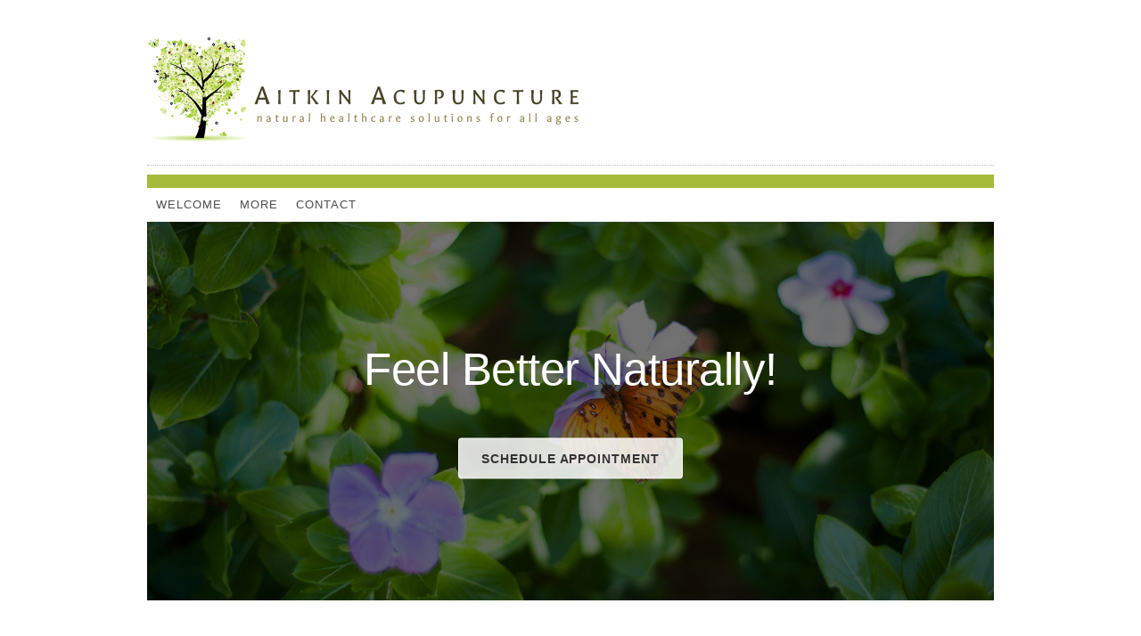

--- FILE ---
content_type: text/html; charset=UTF-8
request_url: https://aitkinacu.com/
body_size: 4940
content:
<!DOCTYPE html><html xmlns="http://www.w3.org/1999/xhtml" xml:lang="en" lang="en" class="theme-00053 not-mobile banner has-text no-js standard pageID-0 responsive show-secondary-content home-page has-drafts rendered"><head><meta http-equiv="Content-Type" content="text/html; charset=utf-8"><meta http-equiv="x-ua-compatible" content="ie=edge"><!-- Code generated by QiSites. This document contains copyrighted materials. --><title>Aitkin Acupuncture</title><meta name="viewport" content="width=device-width, initial-scale=1"><meta name="keywords" content="Alternative, Solutions, back pain, sciatica, migraines, knee, shoulder and hip pain, heavy periods, painful periods, diarrhea, constipation, insomnia" /><meta name="description" content="Specializing in treating low back pain, sciatica, migraines, knee, shoulder and hip pain, menstrual disorders, digestive irregularities, sleep disorders, and other conditions." /><link rel="icon" type="image/x-icon" href="[data-uri]" /><script>document.documentElement.className = document.documentElement.className.replace(/\bno-js\b/g, '') + ' js ';
</script><link rel="stylesheet" type="text/css" href="https://public.myqisites.com/v2-0-35/css/00053/base.php?bodyfont=05&headingfont=&titleonefont=&titletwofont=&build=1671742674" /><link rel="stylesheet" type="text/css" href="https://public.myqisites.com/v2-0-35/css/00053/color-base.css?build=1671742674" /><!--[if IE 7]><script type="text/javascript">var ieVersion = 7;
</script><![endif]--><!--[if IE 8]><script type="text/javascript">var ieVersion = 8;
</script><![endif]--><!--[if IE 9]><script type="text/javascript">var ieVersion = 9;
</script><![endif]--><style>/* local.css *//* Put local style overrides here */
#optInBox{
display:none;
}
.theme-00053 #header {
min-height: 192px;
}
.theme-00053 #brandingMain {
padding-top: 40px;
padding-bottom: 20px
}
.theme-00053 #brandingMain a {
background: transparent url(https://s3.amazonaws.com/storage.qisites.com/uploads/aitkinacu.com/images/logo-3-1479836626.png) no-repeat left top;
background-size: contain;
display: block;
height: 125px;
max-width: 100%;
width: 500px;
}
.theme-00053 #brandingMain span {
display: none;
}
</style><style>@import url("https://s3.amazonaws.com/storage.qisites.com/uploads/aitkinacu.com/docs/custom.css"); </style></head><body id="body-welcome"><div id="aria-skip"><a href="#content-A">Skip to Main Content</a></div><div id="bodyWrapper"><header id="header"><h1 id="brandingMain"><a href="/"><span>Aitkin Acupuncture</span></a> <span id='brandingSub'>natural healthcare solutions for all ages</span></h1></header><nav id="navWrapper"><a id="mobi-menu" class="mobi-menu" href="#"><img src="[data-uri]" alt="=" /> Menu</a><ul id="mainNav"><li id="navlink_0" class=" selected "><a href="/page/welcome/" class="handle" data-name="welcome">Welcome</a> </li><li id="navlink_29" class=""><a href="/page/more/" class="handle" data-name="more">More</a><ul class="subNav"><li id="navlink_9" class=""><a href="/page/new-patients/" class="handle" data-name="new-patients">New Patients</a></li><li id="navlink_20" class=""><a href="/page/acupuncture-services/" class="handle" data-name="acupuncture-services">Acupuncture Services</a></li><li id="navlink_25" class=""><a href="/page/allergy-services/" class="handle" data-name="allergy-services">Allergy Services</a></li><li id="navlink_28" class=""><a href="/page/veterans/" class="handle" data-name="veterans">Veterans</a></li><li id="navlink_2" class=""><a href="/page/about/" class="handle" data-name="about">About</a></li><li id="navlink_24" class=""><a href="/page/reviews/" class="handle" data-name="reviews">Reviews</a></li></ul><!-- end .subNav --></li><li id="navlink_1" class=""><a href="/form/contact/" class="handle" data-name="contact">Contact</a> </li></ul> <!-- end #mainNav --> </nav><script> var banner_array = {"heading":"Feel Better Naturally!","subheading":"","button_text":"Schedule Appointment","button_url":"https:\/\/acusimple.com\/access\/2646\/#\/appointments\/","color":"white","slides":{"enabled":false,"speed":5500,"sources":[{"url":"https:\/\/s3.amazonaws.com\/image.storage\/images\/banners\/banner-nature-butterfly_PD_UN_unsplash_5247177ff41f4_1.jpg"}],"default":{"url":"https:\/\/s3.amazonaws.com\/image.storage\/images\/banners\/banner-nature-leaf_PD_UN_SLErBhmTnePXNTLk33fw_DSCF3308.jpg"}},"class":"has-text","render":{}}</script><section id="banner" aria-label="Hero" style="background-image: url(https://image-storage.imgix.net/images/banners/banner-nature-butterfly_PD_UN_unsplash_5247177ff41f4_1.jpg?auto=compress)" class="has-text"><div class="overlay"></div><div class="qi-cms-banner"><div class="banner-headline"><h2>Feel Better Naturally!</h2><a href="https://acusimple.com/access/2646/#/appointments/">Schedule Appointment</a></div> </div><span id="leaves-left"></span><span id="leaves-right"></span></section><main id="wrapper"><div id="content-A"><div class="qi-cms" id="body-0"> <h2>We are transforming our community members’ lives by solving health problems, naturally.</h2> <h3 style="text-align:center;">We take our time. <br />We listen. <br />We treat the whole-person. <br />We have awesome tools.</h3> <h3> </h3> <h3 style="text-align:justify;">Have questions? We've answered many in these <a href="/page/more/">pages</a>, or reach out and <a href="/form/contact/">Contact Us</a>.</h3> <h3 style="text-align:center;">You may also schedule a free consult <a href="https://acusimple.com/access/2646/#/appointments/">here</a>, or by phone <br />218-670-2626</h3> <p>  <img src="https://s3.amazonaws.com/image.storage/images/people/people-active-m_PD_PXL_3768131.jpg" width="100%" alt="" /> </p> <h3 style="text-align:center;">We aim to help you enjoy life again and get back to the people and activities you love. </h3> </div></div><!-- end #content-A --><div id="content-B"><div class="qi-cms" id="body-1"> <h3 style="text-align:right;"><strong>218-670-2626</strong></h3> <h3 style="text-align:right;">171 Red Oak Dr, Aitkin MN</h3> <h3 style="text-align:right;">Mon, Tues, Weds, Thurs<br />Select Fri/Sat</h3> </div><div class="qi-cms-global" id="global-extra"> <p><img src="https://s3.amazonaws.com/storage.qisites.com/uploads/aitkinacu.com/images/heart_floral_tree2-1478319774.jpg" alt="Aitkin Acupuncture Tree Heart Logo" width="260" /></p> <h4 style="text-align:left;"><strong>Re-order Supplements on:</strong></h4> <p style="text-align:center;"><strong>Fullscript</strong></p> <p><a href="https://us.fullscript.com/welcome/aitkinacu"><img style="display:block;margin-left:auto;margin-right:auto;" src="https://assets.fullscript.com/buttons/8.jpg" alt="Purchase products through our Fullscript virtual dispensary." width="179" height="179" /></a></p> <p style="text-align:center;"> </p> <p style="text-align:justify;"><img src="https://s3.amazonaws.com/storage.qisites.com/uploads/aitkinacu.com/images/1758685293-proudlycaringforveterans-horizbadge-600x200.png" width="100%" alt="" /></p> <p style="text-align:justify;"> </p> <h2 style="text-align:center;"> </h2> </div></div><!-- end #content-B --></main><!-- end #wrapper --><footer id="footer"><div class="qi-cms-global" id="global-footer"> <p><span style="font-size:medium;"><strong>Aitkin Acupuncture</strong></span></p> <p><strong><span style="font-size:medium;">Practice Location: 171 Red Oak Dr, Aitkin, MN 56431</span></strong></p> <p><strong><span style="font-size:medium;">Mailing address:  38400 Dove St, Aitkin MN 56431</span></strong></p> <p><strong><span style="font-size:medium;">Phone  218-670-2626</span></strong></p> <p><strong><span style="font-size:medium;">Fax  218-216-8986</span></strong></p> <p><strong><span style="font-size:medium;">www.aitkinacu.com</span></strong></p> </div> <!-- Acupuncture website template by QiSites. All rights reserved. --> <ul id="socialLinks"><li class="facebook"><a class="offsite" aria-label="Open Facebook in new window" rel="nofollow" href="https://www.facebook.com/profile.php?id=100093589310240"><span>Facebook</span></a></li></ul><div id="qiFooter"><span id="qisitesCmsLogin"></span><span class="qiCopyright">Copyright &copy; 2026. All rights reserved.
</span></div> </footer></div><!-- end #bodyWrapper --><script src="https://ajax.googleapis.com/ajax/libs/jquery/3.5.1/jquery.min.js"></script><script>$(document).ready(function(){
var loginLink = "<span id='loginLinkWrap'><a href='https://editor.myqisites.com/' id='loginLink' rel='nofollow' aria-hidden='true' tabindex='-1'>Log In</a></span>";
jQuery("#qisitesCmsLogin").append(loginLink);
});
</script><script>window.showCookieConsent = false;</script><script src='https://public.myqisites.com/v2-0-35/js/common.min.js?build=1671742674'></script><script>/* Put local javascript/jQuery here */
$(document).ready(function(){
$('#optIn').removeAttr('checked');
$('#optInBox').hide().remove();
});
</script></body></html>

--- FILE ---
content_type: text/css;charset=UTF-8
request_url: https://public.myqisites.com/v2-0-35/css/00053/base.php?bodyfont=05&headingfont=&titleonefont=&titletwofont=&build=1671742674
body_size: 252739
content:
/* Generated by Font Squirrel (http://www.fontsquirrel.com) on February 25, 2014 */
@font-face {
    font-family: 'sorts_mill_goudy';
    src: url('goudystm-webfont.eot');
    font-weight: normal;
    font-style: normal;
    }
@font-face {
    font-family: 'sorts_mill_goudy';
    src: url([data-uri]) format('woff'),
         url('goudystm-webfont.ttf') format('truetype'),
         url('goudystm-webfont.svg#sorts_mill_goudyregular') format('svg');
    font-weight: normal;
    font-style: normal;
}
@font-face {
    font-family: 'sorts_mill_goudy';
    src: url('goudystm-italic-webfont.eot');
    font-weight: normal;
    font-style: italic;
    }
@font-face {
    font-family: 'sorts_mill_goudy';
    src: url([data-uri]) format('woff'),
         url('goudystm-italic-webfont.ttf') format('truetype'),
         url('goudystm-italic-webfont.svg#sorts_mill_goudyitalic') format('svg');
    font-weight: normal;
    font-style: italic;
}
/* Generated by Font Squirrel (http://www.fontsquirrel.com) on February 25, 2014 */
@font-face {
    font-family: 'cartogothic_std';
    src: url('cartogothicstd-book-webfont-webfont.eot');
    font-weight: normal;
    font-style: normal;
    }
@font-face {
    font-family: 'cartogothic_std';
    src: url([data-uri]) format('woff'),
         url('cartogothicstd-book-webfont-webfont.ttf') format('truetype'),
         url('cartogothicstd-book-webfont-webfont.svg#cartogothic_stdbook') format('svg');
    font-weight: normal;
    font-style: normal;
}
@font-face {
    font-family: 'cartogothic_std';
    src: url('cartogothicstd-italic-webfont-webfont.eot');
    font-weight: normal;
    font-style: italic;
    }
@font-face {
    font-family: 'cartogothic_std';
    src: url([data-uri]) format('woff'),
         url('cartogothicstd-italic-webfont-webfont.ttf') format('truetype'),
         url('cartogothicstd-italic-webfont-webfont.svg#cartogothic_stditalic') format('svg');
    font-weight: normal;
    font-style: italic;
}
@font-face {
    font-family: 'cartogothic_std';
    src: url('cartogothicstd-bolditalic-webfont-webfont.eot');
    font-weight: bold;
    font-style: italic;
    }
@font-face {
    font-family: 'cartogothic_std';
    src: url([data-uri]) format('woff'),
         url('cartogothicstd-bolditalic-webfont-webfont.ttf') format('truetype'),
         url('cartogothicstd-bolditalic-webfont-webfont.svg#cartogothic_stdbold_italic') format('svg');
    font-weight: bold;
    font-style: italic;
}
@font-face {
    font-family: 'cartogothic_std';
    src: url('cartogothicstd-bold-webfont-webfont.eot');
    font-weight: bold;
    font-style: normal;
    }
@font-face {
    font-family: 'cartogothic_std';
    src: url([data-uri]) format('woff'),
         url('cartogothicstd-bold-webfont-webfont.ttf') format('truetype'),
         url('cartogothicstd-bold-webfont-webfont.svg#cartogothic_stdbold') format('svg');
    font-weight: bold;
    font-style: normal;
}
/* reset.css */

/* ====================== RESET ====================== */
html, body, div, span, applet, object, iframe, h1, h2, h3, h4, h5, h6, p, blockquote, pre, a, abbr, acronym, address, big, cite, code, del, dfn, em, font, img, ins, kbd, q, s, samp, small, strike, strong, sub, sup, tt, var, b, u, i, center, dl, dt, dd, ol, ul, li, fieldset, form, label, legend, table, caption, tbody, tfoot, thead, tr, th, td { margin: 0; padding: 0; border: 0; outline: 0; font-weight: inherit; font-style: inherit; font-size:100%; font-family: inherit; vertical-align:baseline; }
:focus { outline: 0; }
body{ line-height:1; background:white; color:black; }
header, footer, section, article, nav, aside { display: block; }
ol, ul{ list-style:none; list-style-position:outside; }
table { border-collapse: separate; border-spacing: 0; }
caption, th, td { text-align: left; font-weight: normal; }
blockquote, q { quotes: "" ""; }
blockquote:before, blockquote:after, q:before, q:after { content: ""; }
ins{ text-decoration:none; color:red; }
del{ text-decoration:line-through; }

/* =================================================== */
/* layout.css */

/*#content-B img,
#content-C  img {
  max-width: 100%;
  height: auto;
}*/


.clearfix:after {
  content: "";
  display: table;
  clear: both;
}


/* Accessibility */
#aria-skip a {
  position: absolute;
  left: -10000px;
  top: auto;
  width: 1px;
  height: 1px;
  overflow: hidden;
  background: #fff;
  color: #000;
}
#aria-skip a:focus {
  position: static;
  width: auto;
  height: auto;
  display: inline-block;
}

/* Show outline on TAB key press*/
html:not(.js).rendered a:focus,
html.has-tabbed.rendered a:focus,
html:not(.js).rendered button:focus,
html.has-tabbed.rendered button:focus,
html:not(.js).rendered input:focus,
html.has-tabbed.rendered input:focus,
html:not(.js).rendered textarea:focus,
html.has-tabbed.rendered textarea:focus,
html:not(.js).rendered .disclaimer:focus,
html.has-tabbed.rendered .disclaimer:focus,
html:not(.js).rendered .blogNavMonthjs:focus,
html.has-tabbed.rendered .blogNavMonthjs:focus {
    outline: 3px solid #000 !important;
}

/* Show dropdown navigation on focus */
#mainNav > li:focus-within .subNav {
    left: auto;
    opacity: 1;
}

html.has-tabbed #blogArchiveNav dd {
  display: block !important;
}

/* Hide Blog RSS Text */
a[href="/blog/rss/"] span { display: none; }


#banner {
  margin-top: 13px;
  height: 400px;
  width: 100%;
  float: left;
  position: relative;
  background-size: cover;
  background-position: center center;
  background-repeat: no-repeat;
  /*background-color: #222;
  background-color: rgba(0,0,0,0.5);*/
  text-align: center;
  z-index: 101;
  /*-webkit-transform: translateZ(0);
  backface-visibility: hidden;
  transform: translateZ(0);*/
  -webkit-tap-highlight-color: rgba(0,0,0,0);
}
.gallery #banner {
    background-color: rgba(30,30,30,1);
}
.js.rendered #banner {
  opacity: 0;
  transition: opacity .75s ease;
}
.js.rendered #banner.show {
  opacity: 1;
}
#banner.has-text {
  height: 450px;
}
.overlay {
  width: 100%;
  height: 100%;
  position: absolute;
  top: 0;
  left: 0;
  z-index: 3;
}
.has-text .overlay {
  background: rgba(0, 0, 0, 0.55);
}
.overlay.light {
  background: rgba(255, 255, 255, 0.55);
}
/*.qi-cms-banner {
  position: relative;
  z-index: 2;
}*/

.theme-00090.gallery #banner,
.theme-00091.gallery #banner,
.theme-00092.gallery #banner,
.theme-00093.gallery #banner,
.theme-00094.gallery #banner,
.theme-00095.gallery #banner,
.theme-00096.gallery #banner {
    border-top: 71px solid #1d1d1d;
}
.theme-00090.gallery #banner-slides,
.theme-00091.gallery #banner-slides,
.theme-00092.gallery #banner-slides,
.theme-00093.gallery #banner-slides,
.theme-00094.gallery #banner-slides,
.theme-00095.gallery #banner-slides,
.theme-00096.gallery #banner-slides {
  filter: grayscale(0);
}
.theme-00090.gallery #banner-slides .banner-slide,
.theme-00091.gallery #banner-slides .banner-slide,
.theme-00092.gallery #banner-slides .banner-slide,
.theme-00093.gallery #banner-slides .banner-slide,
.theme-00094.gallery #banner-slides .banner-slide,
.theme-00095.gallery #banner-slides .banner-slide,
.theme-00096.gallery #banner-slides .banner-slide {
  left: calc(50% - 360px);
  background-size: cover, 16px;
  width: 720px;
  max-width: 720px;
}



table {
    width: 100%;
    table-layout: fixed;
}

.user_mobile_only,
.user-mobile-only {
    display:none;
}

.js.rendered img {
  /*opacity: 0;*/
  transition: opacity 1s ease;
}
.js.rendered img.show {
  opacity: 1;
}

.js.rendered img[src*="images/buttons"],
img[src*="images/buttons"] {
  max-width: 250px;
  height: auto;
  transition: opacity .3s ease;
}
.js.rendered a:hover img[src*="images/buttons"],
a:hover img[src*="images/buttons"] {
  opacity: .85;
}

.mobile-switch {
}

.mobile-switch a,
.mobile-switch a:link,
.mobile-switch a:visited{
}
.mobile-switch .mobile{

}
.mobile-switch .desktop{

}
.mobile-switch.mobile .mobile{
}
.mobile-switch.mobile .desktop{

}


#mobi-menu {
  display: none;
}


#footer #qiFooter {
  float: left;
  width: 100%;
  clear: both;
  padding-bottom: 24px;
}





/* Columns */
.user-row {
  width: 100%;
  margin: 0 auto;
  float: left;
}
.user-row:after,
.user-column:after {
  content: "";
  display: table;
  clear: both;
}
.user-row .user-row {
  max-width: none;
  padding: 0;
}
.user-column {
  word-wrap: break-word;
  float: left;
}
.user-cols-2 > .user-column {
  width: 46.0%;
  margin-right: 7%;
}
.user-cols-3 > .user-column {
  width: 28.5%;
  margin-right: 7%;
}
.user-cols-2 > .user-column:last-of-type,
.user-cols-3 > .user-column:last-of-type {
  margin-right: 0;
}




/* Responsive */
/*.responsive body #content-A img,
.responsive body #content-B img {
  max-width: 100%;
  height: auto;
}*/

@media (max-width: 1080px) {
  .responsive body #content-A {
    width: 540px;
  }
  /*.responsive body #content-A img,
  .responsive body #content-B img {
    max-width: 100%;
    height: auto;
  }*/
  .responsive body #banner {
    height: 350px;
  }
  .responsive body #banner.has-text {
    height: 400px;
  }
  .responsive video {
    width: 100%    !important;
    height: auto   !important;
  }
}



@media (max-width: 900px) {
  .responsive body #body-1 {
    display: none;
  }
  .responsive.show-secondary-content body #body-1 {
    display: block;
  }
  .responsive body #content-A,
  .responsive body #content-B,
  .responsive body #content-C {
    width: 100%;
  }
  .responsive body #brandingSub {
    display: none;
  }
  .responsive body #banner {
    height: 300px;
  }
  .responsive body #banner.has-text {
    height: 350px;
  }

  .responsive .user_mobile_only,
  .responsive .user-mobile-only {
    display: inherit;
  }
  .responsive .user_mobile_hide,
  .responsive .user-mobile-hide {
    display: none;
  }

  /*.responsive body #content-A img,
  .responsive body #content-B img {
    max-width: 100%;
    height: auto;
  }*/
}


@media (max-width: 900px) {

.responsive body {
    margin-top: 50px;
}
.responsive body #bodyWrapper {
    overflow: visible; /* fix bug where mobi-nav is cropped during banner aimation */
}
.responsive #mobi-menu {
    cursor: pointer;
    position: fixed;
    top: 0;
    left:0;
    z-index: 999;
    background: rgba(0,0,0,0.85);
    border-bottom: 1px solid rgba(255,255,255,0.2);
    display: block;
    padding: 13px 0 0 0;
    text-indent: 5%;
    height: 37px;
    width: 100%;
    text-align: left;
    color: #fff;
    text-transform: uppercase;
    text-decoration: none;
    letter-spacing: 1px;
    -webkit-tap-highlight-color: rgba(0,0,0,0);
    -webkit-touch-callout: none;
    -webkit-user-select: none;
    -moz-user-select: none;
    -ms-user-select: none;
    -o-user-select: none;
    user-select: none;
  }
  .responsive #mobi-menu img {
    width: 27px;
    height: 16px;
    vertical-align: middle;
    margin-right: 4px;
    margin-top: -3px;
  }
  .responsive #mobi-menu:focus,
  .responsive #mobi-menu:active {
  }


  .responsive body #mainNav{
      display: none;
      position: fixed;
      top: 0;
      left:0;
      width: 100%;
      max-height: 100%;
      height: auto;
      overflow-y: auto;
      margin: 0 auto;
      padding: 0;
      border: none;
      z-index: 988;
  }
  .responsive body #mainNav.show-nav {
    display: block;
  }
  .responsive #mainNav li{
    display: none;
      background: #191919;
      border: none;
      padding: 0;
      height: auto;
      float: none;
      width: 100%;
      position: relative;
      z-index: 1;
      list-style:none;
  }
  .responsive #mainNav li.show-nav {
    display: block;
  }

  .responsive body #mainNav li a,
  .responsive body #mainNav li a:link,
  .responsive body #mainNav li a:visited{
      background: #191919;
      border: none;
      text-align: left;
      height: auto;
      float: none;
      width: 90%;
      padding: 0 5% 16px 5%;
      color: #fff;
      display: block;
      font-size: 16px;
      text-transform: none;
      text-decoration:none;
      white-space: nowrap;
      overflow: hidden;
      line-height: 26px;
      text-overflow: ellipsis;
    /*  -webkit-tap-highlight-color: rgba(0,0,0,0);
      -webkit-touch-callout: none;
      -webkit-user-select: none;
      -moz-user-select: none;
      -ms-user-select: none;
      -o-user-select: none;
      user-select: none;*/
  }
  .responsive #mainNav > li:first-of-type {
    padding-top: 16px;
    margin-top: 50px; /* margin is here instead of on mainNav to preserve bkg color */
  }
  .responsive #mainNav li.selected > a,
  .responsive #mainNav li.selected > a:link,
  .responsive #mainNav li.selected > a:visited {
    background: none;
  }
  .responsive #mainNav li:first-of-type a {
    padding-top: 16px;
  }

  .responsive #mainNav li .subNav{
    border: none;
    position: static;
    opacity: 1;
    width: 100%;
    border-bottom: 16px solid #191919;
    margin: 0;
    background: #141414;
  }
  .responsive #mainNav li .subNav:last-of-type {
    margin-top: 0px;
  }
  .responsive #mainNav li .subNav li{
      border: none;
      list-style:none;
      padding: 0;
      height: auto;
      background: #141414;
  }
  .responsive body #mainNav li .subNav a,
  .responsive body #mainNav li .subNav a:link,
  .responsive body #mainNav li .subNav a:visited{
    text-transform: none;
    border: none;
    display: block;
    font-size: 16px;
    padding: 16px 5% 0 5%;
    text-indent: 20px;
    color: #fff;
    display: block;
    white-space: nowrap;
    overflow: hidden;
    text-overflow: ellipsis;
    background: #141414;
    line-height: 26px;
  }

  .responsive.has-tabbed body #mainNav li a:focus,
  .responsive.has-tabbed body #mainNav li .subNav a:focus {
    box-shadow: inset 0 0 0 3px #fff
  }

  .responsive #mainNav li .subNav li:first-of-type a {
  }
  .responsive #mainNav li .subNav li:last-of-type a {
    padding-bottom: 16px;
  }
  .responsive #mainNav li a:focus,
  .responsive #mainNav li a:hover,
  .responsive #mainNav li a:active{
    color: #fff;
    background: #000;
  }
  .responsive #mainNav li .subNav a:focus,
  .responsive #mainNav li .subNav a:hover,
  .responsive #mainNav li .subNav a:active {
    color: #fff;
    background: #000;
  }


  /* Always display nav for accessibility */
  .has-tabbed.responsive body {
    margin-top: 0;
  }
  .has-tabbed.responsive #header {
    padding-top: 0;
  }
  .has-tabbed.responsive.banner #header {
     position: relative;
  }
  .has-tabbed.responsive.home-page #banner,
  .has-tabbed.responsive.home-page .qi-cms-banner {
    height: 350px !important;
  }
  .has-tabbed.responsive #mobi-menu {
    display: none;
  }
  .has-tabbed.responsive #navWrapper {
    float: none;
    width: 100%;
    height: auto;
  }
  .has-tabbed.responsive #mainNav {
    display: block;
    position: relative;
  }
  .has-tabbed.responsive #mainNav li {
    display: block;
  }
  .has-tabbed.responsive #mainNav > li:first-of-type {
    padding-top: 16px;
    margin-top: 0;
  }



}


@media (max-width: 767px) {

  .responsive body #banner {
    height: 260px;
  }

}

/* typography.css */

/* ====================== TYPOGRAPHY ====================== */

body {
	font: normal 16px/26px Sans-Serif;
  -webkit-font-smoothing: antialiased;
}

#bodyWrapper,
#footer {
	-webkit-font-smoothing: antialiased;
	-moz-osx-font-smoothing: grayscale;
}

h1 {
	line-height: 30px;
	font-weight: bold;
	margin-top: 0;
}
h2, h3, h4, h5, h6, h1.blogPostTitle {
	line-height: 26px;
	font-weight: bold;
  word-wrap: break-word;
}

h2, h3, h4, h1.blogPostTitle {
	margin: 39px 0 -13px 0;
}
h2, h1.blogPostTitle {
	font-size: 28px;
	line-height: 32px;
}
h3 {
	font-size: 21px;
}
h4 {
	font-size: 16px;
}
h5, h6 {
	margin: 39px 0 -22px 0;
	font-size: 13px;
	line-height: 22px;
	text-transform: uppercase;
	letter-spacing: 1px;
}
h6 {
	font-weight: normal;
	font-style: italic;
}

strong, b{ font-weight: bold; }
em, i{ font-style: italic; }

p, ul, ol, dl, table{
  font-size: 16px;
	margin: 26px 0;
	line-height: 26px;
  word-wrap: break-word;
}
ul, ol, li{
	line-height: 26px;
  font-size: 16px;
  word-wrap: break-word;
}
ul{ list-style: disc; }
ol{ list-style: decimal; }
#bodyWrapper li{
	margin: 0 0 0 1.25em;
	list-style-position: outside;
}
#bodyWrapper ol li{
	margin: 0 0 0 1.35em;
}
a,
a:link,
a:visited,
a:focus,
a:hover,
a:active{
	line-height: 26px;
	text-decoration: underline;
}
#bodyWrapper a,
#footer a,
#qiFooter a{
  transition: color 0.2s, background-color 0.2s, border-color 0.2s ease;
}

#qiFooter #loginLinkWrap a,
#qiFooter #loginLinkWrap a:link,
#qiFooter #loginLinkWrap a:visited,
#qiFooter #logoutLinkWrap a,
#qiFooter #logoutLinkWrap a:link,
#qiFooter #logoutLinkWrap a:visited {
    display: block;
    width: 6em;
    margin: 10px auto 5px auto;
    background: #757575;
    color: #000;
    text-shadow: none;
    text-decoration: none;
    padding: 0px 10px;
    border-radius: 30px;
    text-transform: uppercase;
    letter-spacing: 1px;
    font-family: arial, sans-serif;
    font-size: 11px;
    line-height: 22px;
    border: 1px solid #aaa;
    border: 1px solid rgba(0,0,0,0.2);
}
#qiFooter #loginLinkWrap a:focus,
#qiFooter #loginLinkWrap a:hover,
#qiFooter #loginLinkWrap a:active,
#qiFooter #logoutLinkWrap a:focus,
#qiFooter #logoutLinkWrap a:hover,
#qiFooter #logoutLinkWrap a:active {
    color: #fff;
    text-shadow: 1px 1px 0px rgba(0,0,0,0.3);
    border: 1px solid rgba(255,255,255,0.2);
}



#bodyWrapper{
	font-size: 16px;
}

#brandingMain a {
  text-align: left;
}

#content-B,
.content-B,
#content-C,
#content-B p,
.content-B p,
#content-C p,
#content-B ul,
.content-B ul,
.content-C ul,
#content-B ol,
.content-B ol,
#content-C ol,
#content-B li,
.content-B li,
.content-C li {
  font-size: 14px;
  line-height: 22px;
}
#content-B h2,
.content-B h2,
#content-C h2,
.content-C h2 {
  font-size: 20px;
}

.qi-cms li ul,
.blogPost li ul,
.qi-cms li ol,
.blogPost li ol{
	margin-top: 0;
	margin-left: 24px;
	list-style: circle;
}
.qi-cms li ol,
.blogPost li ol{
	list-style: lower-alpha;
}
.qi-cms li li ol,
.blogPost li li ol{
	list-style: lower-roman;
}
.qi-cms li li li ol,
.blogPost li li li ol{
	list-style: circle;
}


hr {
  border: 0;
  height: 0;
  border-top: 1px solid rgba(0, 0, 0, 0.2);
  border-bottom: 1px solid rgba(255, 255, 255, 0.65);
}

#qiFooter {
  line-height: 14px;
}
#qiFooter .qiCopyright {
    font-size: 12px;
    letter-spacing: 0;
    text-transform: none;
    display: block;
    margin-top: 24px;
}
#qiFooter .qiCopyright a,
#qiFooter .qiCopyright a:link,
#qiFooter .qiCopyright a:visited {
    text-decoration: none;
    text-transform: none;
    font-size: 10px;
    letter-spacing: 0px;
}
#qiFooter .qiCopyright a:hover {
  text-decoration: underline;
}


/* -----------------  CLASSES  -------------------- */
.hide{ display:none; }
.accessLink{ position:absolute; left:-9999px; }


/* -------- mainNav -------- */
#mainNav a {
	transition: color 0.3s, background-color 0.2s, border-color 0.2s ease;
}
#mainNav li .subNav {
	opacity: 0;
	transition: opacity 0.5s ease;
}
#mainNav li,
#mainNav li .subNav li{
	list-style:none;
}
#mainNav li .subNav li a {
	white-space: nowrap;
	overflow: hidden;
	text-overflow: ellipsis;
  word-wrap: normal;
}
#mainNav li .subNav li a {
	transition: color 0.3s, background-color 0.3s ease;
}
#mainNav li:hover .subNav,
#mainNav li.hover .subNav{
	opacity: 1;
}


/* -------- Contact Form -------- */

#contactForm label{
	font-size: 16px;
	font-weight: bold;
	line-height: 26px;
	margin: 16px 0 1px 0;
}
#contactForm input,
#contactForm textarea{
	font-size: 16px;
}
#contactForm #submit{
	font-weight: bold;
}
* html #contactForm #optInBox{
	margin-top: 8px;
}
* html #contactForm #optIn{
	border: none;
	padding: 0;
	background: none;
}


/* -------- Banner -------- */
#banner .qi-cms-banner {
  height: 100%;
  /* no blurry fonts */
  /*-webkit-transform-style: preserve-3d;
  -moz-transform-style: preserve-3d;
  transform-style: preserve-3d;*/
  transition: height .5s ease;
}
#banner .banner-headline {
  /* center headline vertically */
  position: relative;
  top: 50%;
  transform: translateY(-50%);
  -webkit-transform: translateY(-50%);
  -ms-transform: translateY(-50%);
  z-index: 101;
}

.js.rendered #banner .banner-headline {
  padding-top: 45px;
  opacity: 0;
  transition: padding-top .75s ease .75s, opacity .75s ease .75s;
}
.js.rendered #banner.show .banner-headline {
  padding-top: 0;
  opacity: 1;
}

#banner h2,
#banner h3 {
  color: #fff;
  margin: 0 auto;
  font-size: 51px;
  font-weight: normal;
  max-width: 940px;
  width: 95%;
  border: none;
  /*text-shadow: 0px 0px 20px #000;*/
}
#banner h2 {
  margin-bottom: 18px;
  line-height: 1.08em;
  letter-spacing: -0.01em;
}
#banner h3 {
  font-size: 21px;
  line-height: 1.2em;
}

#banner a, #banner a:link, #banner a:visited {
    display: inline-block;
    margin-top: 26px;
    color: #333;
    text-decoration: none;
    border: 1px solid rgba(255,255,255,0.7);
    background: rgba(255,255,255,0.85);
    padding: 9px 25px;
    border-radius: 4px;
    text-transform: uppercase;
    letter-spacing: 0.07em;
    font-weight: bolder;
    font-size: 14px;
    transition: background .3s ease, border .3s ease, color .3s ease;
}
#banner a:hover, #banner a:focus, #banner a:active {
    background: rgba(0,0,0,0.75);
    color: #fff;
    border-color: #000;
}

/* ======================================================== */



/*
Text Sizes
10, 11, 12, 13, 14, 16, 18, 21, 24, 28, 36, 48, 60, 72
*/

.text.size-10 {
  font-size: 10px;
  line-height: 26px;
}
.text.size-11 {
  font-size: 11px;
  line-height: 26px;
}
.text.size-12 {
  font-size: 12px;
  line-height: 26px;
}
.text.size-13 {
  font-size: 13px;
  line-height: 26px;
}
.text.size-14 {
  font-size: 14px;
  line-height: 26px;
}
.text.size-16 {
  font-size: 16px;
  line-height: 26px;
}
.text.size-18 {
  font-size: 18px;
  line-height: 26px;
}
.text.size-21 {
  font-size: 21px;
  line-height: 26px;
}
.text.size-24 {
  font-size: 24px;
  line-height: 26px;
}
.text.size-28 {
  font-size: 28px;
  line-height: 30px;
}
.text.size-36 {
  font-size: 36px;
  line-height: 38px;
}
.text.size-48 {
  font-size: 48px;
  line-height: 50px;
  letter-spacing: -0.015em;
}
.text.size-60 {
  font-size: 60px;
  line-height: 62px;
  letter-spacing: -0.02em;
}
.text.size-72 {
  font-size: 72px;
  line-height: 74px;
  letter-spacing: -0.03em;
}



/* Responsive */
@media (max-width: 1080px) {
  .responsive p,
  .responsive ul,
  .responsive ol,
  .responsive dl,
  .responsive li,
  .responsive table {
    font-size: 14px;
  }
  .responsive #banner h2,
  .responsive #banner h3 {
    max-width: 840px;
  }
  .responsive #banner h2 {
    font-size: 45px;
  }
  .responsive #banner h3 {
    font-size: 18px;
  }
  .responsive #banner a,
  .responsive #banner a:link,
  .responsive #banner a:visited {
    padding: 7px 22px;
    font-size: 13px;
  }

}

@media (max-width: 900px) {
  .responsive p,
  .responsive ul,
  .responsive ol,
  .responsive dl,
  .responsive li,
  .responsive table{
    font-size: 16px;
  }
  .responsive #content-B,
  .responsive .content-B,
  .responsive #content-B p,
  .responsive .content-B p,
  .responsive #content-B ul,
  .responsive .content-B ul,
  .responsive #content-B ol,
  .responsive .content-B ol,
  .responsive #content-B li,
  .responsive .content-B li {
    font-size: 16px;
    line-height: 26px;
  }
  .responsive #content-B #global-extra {
    text-align: center;
  }

  .responsive #banner h2 {
    max-width: 90%;
    font-size: 36px;
  }
  .responsive #banner h3 {
    display: none;
  }
  .responsive #banner a,
  .responsive #banner a:link,
  .responsive #banner a:visited {
    margin-top: 13px;
  }

}

@media (min-width: 901px) {
  #wrapper a[href^="sms:"],
  #wrapper a[href^="tel:"] {
    color: unset !important;
    text-decoration: none !important;
    cursor: text !important;
  }
}





/* blog.css */

/* ====================== BLOG ====================== */

#blog .blogArchiveHeading {
	margin:24px 0 0px 0;
	border-bottom-width:2px;
	border-bottom-style:solid;
	font-size:15px;
	width:100%;
	text-align:left;
	font-weight:bold;
	clear: both;
}
*:first-child+html #blog .blogArchiveHeading span,
* html #blog .blogArchiveHeading span {
	float:left;
}

#blog .blogArchiveHeading a {
	float: right;
	width: 20px;
	height: 20px;
	background: url(https://s3.amazonaws.com/image.storage/static/images/common/rss-black.png) no-repeat center;
}



#blog #blogArchiveNav,
#blog #blogArchiveNav dt,
#blog #blogArchiveNav dd,
#blog #blogArchiveNav ul,
#blog #blogArchiveNav li{
	float:left;
	list-style:none;
	padding:0;
	margin:0;
	width:100%;
	clear:both;
	text-align:left;
}
#blog #blogArchiveNav dt,
#blog #blogArchiveNav dd{
	text-indent:1px;
}
#blog #blogArchiveNav{
	margin-bottom:200px;
}
#blog #blogArchiveNav dt{
	font-size:14px;
	line-height:15px;
	padding: 12px 0;
	border-bottom-width:1px;
	border-bottom-style:solid;
}

#blog #blogArchiveNav dt.blogNavMonthjs{ /* class added by jquery */
	cursor:pointer;
  transition: color 0.2s, background-color 0.2s, border-color 0.2s ease;
}

#blog #blogArchiveNav a,
#blog #blogArchiveNav a:link,
#blog #blogArchiveNav a:visited{
	float:left;
	text-decoration:none;
	font-size:13px;
	line-height:15px;
	padding: 12px 0;
	width:100%;
	white-space: nowrap;
	overflow: hidden;
	text-overflow: ellipsis;
}
#blog #blogArchiveNav .selectedPost,
#blog #blogRecentPosts .selectedPost {
	font-style:italic;
}

#blog #blogArchiveNav .selectedPost,
#blog #blogRecentPosts .selectedPost{
	color:#aaa;
}
#blog #blogArchiveNav li.blogArchivePost,
#blog #blogRecentPosts li {
	border-bottom-style:dotted;
	border-bottom-width:1px;
}


#blog #blogRecentPosts {
	margin: 0 0 39px 0;
	padding:0;
	list-style: none;
	float:left;
	width: 100%;
	clear: both;
}
#blog #blogRecentPosts li {
	list-style-position: outside;
	margin: 0;
	padding:0;
  line-height: 16px;
  float:left;
	width: 100%;
  float: left;
}
#blog #blogRecentPosts li a,
#blog #blogRecentPosts li a:link,
#blog #blogRecentPosts li a:visited {
	text-decoration: none;
	line-height: 16px;
	padding: 10px 0 9px 0;
	display: block;
	white-space: nowrap;
	overflow: hidden;
	text-overflow: ellipsis;
}


#blog #blogNextPrev{
	text-align:center;
	padding-bottom:48px;
}

#blog div.blogPost{
	margin-bottom:0px;
}

#blog .blogShareLinks {
	border-top-style:solid;
	border-top-width:1px;
	height:120px;
	clear:both;
}
#blog .blogShareLinks span {
	float:left;
	margin-top:5px;
	margin-right:5px;
}
#blog .blogShareLinks img {
	width: 30px;
}
/*#blog .twitterShare,
#blog .fbShare,
#blog .googlePlusShare,
#blog .pinterestShare{

}
#blog .fbShare,
#blog .googlePlusShare,
#blog .pinterestShare{
	padding-top:0px;
	margin-top:5px;
	margin-left:5px;
}*/

#blog h2.blogPostTitle,
#blog h1.blogPostTitle {
	margin-bottom: 4px;
}
#blog h2.blogPostTitle a,
#blog h2.blogPostTitle a:link{
	text-decoration:none;
}
#blog span.postByline{
	display:block;
	border-top-style:solid;
	border-top-width:1px;
	font-style:italic;
	font-size: 15px;
	margin-bottom: -12px;
}
*+html #blog span.postByline{
	height:1%;
}

#blog .code{
	font-family: monospace;
	color: rgb(194, 255, 0);
	background: rgb(54, 58, 73);
	border: 1px solid #000;
	padding: 12px 16px;
}

#blog span.code{
	padding: 1px 5px 3px 5px;
	border: 0;
}

#blog .code em{
    color: #888;
}
#blog p.code {
  font-size: 12px;
  white-space: nowrap;
  overflow: scroll;
}

/* ----- Blog Default Colors ----- */
#blog span.postByline,
#blog .blogShareLinks{
	border-top-color:#aaa;
}
#blog .blogArchiveHeading {
	border-bottom-color:#000;
}
#blog #blogArchiveNav dt{
	border-bottom-color:#ddd;
}
#blog #blogArchiveNav li.blogArchivePost,
#blog #blogRecentPosts li{
	border-bottom-color:#ccc;
}



#blog #blogArchiveNav dt.blogNavMonthjs:hover{
	color:#888;
}
#blog #blogArchiveNav .selectedPost,
#blog #blogRecentPosts .selectedPost{
	color:#aaa;
}
/*#blog #blogArchiveNav span.blogPostCount{
	color:#999;
}*/




#blog #disqus_thread{
	border-top:1px solid #aaa;
	border-bottom:1px solid #aaa;
	margin-top: -80px;
}
#blog #disqus_thread h3{
	font-size:15px;
}
#blog .dsq-textarea-background{
	background:#fff;
	-webkit-border-radius:0;
	-moz-border-radius:0;
	border-radius:0;
	-webkit-box-shadow:none;
	-moz-box-shadow:none;
	box-shadow:none;
}
#blog .blogShareLinks .disqusComments{
	float:right;
}
/* ======================================================== */


/* Blog Summary Cards */
.b-header {
    text-align: left;
    border: none;
}
#blog-summary {
    margin-bottom: 48px;
}
#blog-summary .b-summary {
    position: relative;
    display: block;
    margin: 12px 0;
    padding: 0 0 12px 0;
    border-radius: 5px;
    border: 1px solid #00000021;
    cursor: pointer;
    box-shadow: 0 0 5px #00000026;
    overflow: hidden;
}
#blog-summary .b-title {
    text-align: left;
    display: block;
    font-size: 14px;
    line-height: 1.4em;
    border: none;
    margin: 0;
    font-weight: bold;
    padding: 4px 10px 12px 12px;
}

#blog-summary .b-text {
    text-align: left;
    margin: 0;
    display: -webkit-box;
    -webkit-line-clamp: 2;
    -webkit-box-orient: vertical;
    overflow: hidden;
    color: #333;
    text-decoration: none;
    padding: 0px 10px 0 12px;
}

#blog-summary .b-img {
    display: block;
    width: 100%;
    height: 100px;
    background-position: center;
    background-size: cover;
    margin-bottom: 6px;
}
#blog-summary .b-img.undefined {
    display: none;
}


/* contact-form.css */

/* ================ CONTACT FORM ================ */

#contactForm{
  margin-top: 52px;
  width: 512px;
  max-width: 100%;
}
#contactForm label{
	display: block;
	width: 400px;
  max-width: 96%;
}
#contactForm input,
#contactForm textarea {
	border-style: solid;
	border-width: 1px;
	padding: 6px;
	width: 500px;
  max-width: 96%;
}
#contactForm #optInBox input{
	float:left;
	margin:5px 8px 0 0;
	width:auto;
}
#contactForm #optInBox label{
	width:auto;
}
#contactForm button{
	margin:0;
	padding:0;
	text-align:left;
}
#contactForm #submit img {
	display: none;
}
#contactForm #submit{
	font-family: inherit;
	cursor:pointer;
	margin:24px 0 52px 0;
	padding:0;
	width:514px;
  max-width: 100%;
  background: #ffffff;
  background-image: linear-gradient(to bottom, #ffffff, #e8e8e8);
  border-radius: 6px;
  text-shadow: 1px 1px 1px #ffffff;
  box-shadow: 0px 0px 3px rgba(127,127,127,0.8);
  color: #222;
  font-size: 16px;
  text-align: center;
  padding: 10px 40px 10px 40px;
  border: 1px solid #999;
  text-decoration: none;
}

#contactForm #submit:hover{
	cursor:pointer;
  background: #dddddd;
  background-image: linear-gradient(to bottom, #eeeeee, #bbbbbb);
  border: 1px solid #888;
  text-decoration: none;
}

#contactForm #submit.in-progress,
#contactForm #submit.in-progress:hover {
  background: #fff url(https://s3.amazonaws.com/image.storage/static/images/common/ajax-loader-black-on-white.gif) no-repeat center;
  color: rgba(255, 255, 255, 0);
}


#contactForm .disclaimer {
  font-size: 12px;
  line-height: 18px;
}

label[for="captcha"] .captcha-question::after {
  content: attr(data-question);
}



/* social-media.css */

/* ====================== SOCIAL MEDIA ====================== */

#socialLinks {
  max-width: 640px;
  margin: 24px auto 24px auto;
  padding-bottom: 12px;
  text-align: center;
  z-index: 100;
}
#socialLinks li {
  margin: 0 4px;
  list-style: none;
  display: inline-block;
}
#socialLinks a {
  display: inline-block;
  font-size: 12px;
  color: #777;
  width: 36px;
  height: 36px;
  background: url(https://s3.amazonaws.com/image.storage/static/images/common/social/combined-70px-dark.png) no-repeat 0 0;
  background-size: 280px;
  transition: opacity ease .2s;
}
#socialLinks li:hover a {
  opacity: .8;
}

#socialLinks .facebook a{
  background-position: 0 0;
}
#socialLinks .twitter a{
  background-position: -35px 0;
}
#socialLinks .gplus a{
  background-position: -70px 0;
}
#socialLinks .pinterest a{
  background-position: -105px 0;
}
#socialLinks .instagram a{
  background-position: -140px 0;
}
#socialLinks .linkedin a{
  background-position: -175px 0;
}
#socialLinks .youtube a{
  background-position: -210px 0;
}
#socialLinks .yelp a{
  background-position: -245px 0;
}

#socialLinks li span {
  display: none;
}


#banner-slides {
  width: 100%;
  height: 100%;
  position: absolute;
  top: 0;
  left: 0;
  margin: 0;
  padding: 0;
}
#banner-slides .banner-slide {
  width: 100%;
  height: 100%;
  background-size: cover, 16px;
  background-position: center, center;
  background-repeat: no-repeat, no-repeat;
  position: absolute;
  top: 0;
  left: 0;
  opacity: 1;
  margin: 0;
  padding: 0;
  list-style: none;
}

#banner-index {
  width: auto;
  margin: 0 auto;
  position: absolute;
  bottom: 5px;
  left: 0;
  right: 0;
  z-index: 4;
  overflow: hidden;
}

#banner-index li {
  display: inline-block;
  width: 10px;
  height: 10px;
  margin: 0 2px;
  background: rgba(255, 255, 255, 0.2);
  border-radius: 100px;
  box-shadow: 0 0 1px rgba(0, 0, 0, 0.65);
  cursor: pointer;
}
#banner-index li.current {
  box-shadow: 0 0 1px rgba(255, 255, 255, 0.75);
  background: rgba(0, 0, 0, 0.15);
}

.gallery #banner-index {
  display: none;
}

#banner .qi-cms-banner {
  background-color: rgba(30,30,30,1);
}

@media screen and (max-width: 767px) {
  #banner-index {
    display: none;
}
}


/* Dissolve Animation */
#banner-slides .banner-slide {
  opacity: 0;
  z-index: 1;
}
#banner-slides .banner-slide.active {
  opacity: 1;
  z-index: 2;
  transition: opacity 2.5s ease;
}
#banner-slides .banner-slide.prev {
  opacity: 0;
  z-index: 1;
  transition: opacity 0s ease 2.5s;
}
#banner-slides .banner-slide.active.navigate {
  transition: opacity 1.0s ease;
}
#banner-slides .banner-slide.prev.navigate {
  transition: opacity 0s ease 1.0s;
}


/* Left Push Animation */
/*#banner-slides.push .banner-slide {
  left: -100%;
  opacity: 1;
}
#banner-slides.push .banner-slide.active{
  opacity: 1;
  left: 0%;
  transition: left 1.25s ease;
}
#banner-slides.push .banner-slide.prev {
  opacity: 1;
  left: 100%;
  transition: left 1.25s ease;
}
#banner-slides.push.reverse .banner-slide {
  left: 100%;
}
#banner-slides.push.reverse .banner-slide.active{
  left: 0%;
}
#banner-slides.push.reverse .banner-slide.prev {
  left: -100%;
}*/


/* Gallery */
.gallery #banner-slides {
  /*background-color: rgba(30,30,30,1);*/
}
.gallery #banner-slides .banner-slide {
  max-height: 85%;
  top: 2.5%;
  max-width: 90%;
  left: 5%;
  background-size: contain, 16px;
}
.gallery #banner-slides .banner-slide.active {
  transition: opacity .5s linear;
}
.gallery #banner-slides .banner-slide.prev {
  transition: opacity .5s ease-out;
}
#banner-slides .caption {
  display: none;
}
.gallery #banner-slides .caption {
  display: block;
  width: 100%;
  position: absolute;
  bottom: 0;
  left: 0;
  background: rgba(30, 30, 30, 0.8);
  color: #fff;
  font-size: 16px;
  line-height: 24px;
  padding: 16px 0;
}
.gallery #banner-slides .caption div {
  max-width: 540px;
  margin: 0 auto;
}
.gallery .banner-headline,
.gallery .overlay {
  display: none;
}

/*#banner-thumbs.one :not(.one),
#banner-thumbs.two :not(.two),
#banner-thumbs.three :not(.three),
#banner-thumbs.four :not(.four),
#banner-thumbs.five :not(.five) {
  display: none;
}*/


#banner-thumbs {
  width: 540px; /* 9*54 */
  height: 12.5%;
  clear: both;
  margin: 0 auto;
  position: absolute;
  bottom: 0;
  left: 0;
  right: 0;
  z-index: 4;
  overflow: hidden;
  padding: 0 40px;
  background: rgba(30,30,30,1);
}
#banner-thumbs .wrap {
  float: left;
  width: 540px;
  height: 100%;
}
#banner-thumbs .banner-slide {
  width: 50px;
  height: 40px;
  margin: 0 2px;
  display: inline-block;
  list-style: none;
  padding: 0;
  background-size: cover, 16px;
  background-position: center, center;
  background-repeat: no-repeat, no-repeat;
  cursor: pointer;
  position: relative;
  top: 50%;
  transform: translateY(-50%);
  box-shadow: inset 0 0 24px rgba(0, 0, 0, 0.6);
}
#banner-thumbs .banner-slide:hover {
  box-shadow: inset 0 0 24px rgba(0, 0, 0, 0.2);
}
#banner-thumbs .banner-slide.current {
  box-shadow: inset 0 0 0px 2px rgba(255,255,255,0.85);
}
#banner-thumbs .caption {
  display: none;
}

#banner-thumbs .thumbs-arrow-icon {
  width: 40px;
  height: 40px;
  background: rgba(30,30,30,1);
  position: absolute;
  top: 50%;
  transform: translateY(-50%);
  z-index: 1;
  cursor: pointer;
  font-size: 36px;
  line-height: 40px;
  text-align: center;
  color: rgba(255, 255, 255, .65);
  transition: color .3s ease;
}
#banner-thumbs .thumbs-arrow-icon:hover {
  color: rgba(255, 255, 255, 1);
}
#banner-thumbs .left {
  left: 0;
}
#banner-thumbs .right {
  right: 0;
}
#banner-thumbs .left:before {
  content: "\276C";
}
#banner-thumbs .right:before {
  content: "\276D";
}

#banner-thumbs.at-start .left,
#banner-thumbs.at-end .right {
  color: rgba(255, 255, 255, 0);
  cursor: default;
}

@media screen and (max-width: 900px) {
  .responsive #banner-thumbs {
    display: none;
  }
  .gallery #banner-slides .banner-slide {
    max-height: 90%;
    max-width: 90%;
    top: 5%;
    left: 5%;
  }
}



.slide-arrow-icon {
  /*display: none;*/
  opacity: 0;
  position: absolute;
  font-size: 36px;
  font-weight: bold;
  font-family: arial, sans-serif;
  line-height: 36px;
  color: rgba(255, 255, 255, .65);
  height: 36px;
  width: 36px;
  padding: 4px;
  border-radius: 36px;
  background-color: rgba(0, 0, 0, 0.4);
  cursor: pointer;
  -webkit-user-select: none;
  top: 56%;
  transform: translateY(-50%);
  -webkit-transform: translateY(-50%);
  -ms-transform: translateY(-50%);
  z-index: 3;
  transition: opacity 300ms ease, color 300ms ease;
}
.slide-arrow-icon:hover {
  color: #fff;
}
.left .slide-arrow-icon {
    left: 3%;
    letter-spacing: 2px;
}
.right .slide-arrow-icon {
    right: 3%;
    letter-spacing: -2px;
}
.left .slide-arrow-icon:before {
  content: "\276C";
}
.right .slide-arrow-icon:before {
  content: "\276D";
}

.show-controls.gallery .tap-target:hover .slide-arrow-icon {
  opacity: 1;
}

.show-controls.gallery .tap-target {
  width: 50%;
  height: 90%;
  position: absolute;
  top: 0;
  cursor: pointer;
  z-index: 4;
}
.show-controls.gallery .tap-target.left {
  left: 0;
}
.show-controls.gallery .tap-target.right {
  right: 0;
}

@media screen and (max-width: 900px) {
  .show-controls.gallery .tap-target:hover .slide-arrow-icon {
    display: none;
  }

}








/* Cookie Consent */
.cc_banner-wrapper {
    z-index: 1001;
    position: relative
}
.cc_container .cc_btn {
    cursor: pointer;
    text-align: center;
    font-size: 0.6em;
    transition: font-size 200ms;
    line-height: 1em
}
.cc_container .cc_message {
    font-size: 0.6em;
    transition: font-size 200ms;
    margin: 0;
    padding: 0;
    line-height: 1.5em
}
/*.cc_container .cc_logo {
    display: none;
    text-indent: -1000px;
    overflow: hidden;
    width: 100px;
    height: 22px;
    background-size: cover;
    background-image: url(//cdnjs.cloudflare.com/ajax/libs/cookieconsent2/1.0.10/logo.png);
    opacity: 0.9;
    transition: opacity 200ms
}
.cc_container .cc_logo:hover,
.cc_container .cc_logo:active {
    opacity: 1
}*/
@media screen and (min-width: 500px) {
    .cc_container .cc_btn {
        font-size: 0.8em
    }
    .cc_container .cc_message {
        font-size: 0.8em
    }
}
@media screen and (min-width: 768px) {
    .cc_container .cc_btn {
        font-size: 1em
    }
    .cc_container .cc_message {
        font-size: 1em;
        line-height: 1em
    }
}
@media screen and (min-width: 992px) {
    .cc_container .cc_message {
        font-size: 1em
    }
}
@media print {
    .cc_banner-wrapper,
    .cc_container {
        display: none
    }
}
.cc_container {
    position: fixed;
    left: 0;
    right: 0;
    bottom: 0;
    overflow: hidden;
    padding: 10px
}
.cc_container .cc_btn {
    padding: 8px 10px;
    background-color: #fff;
    cursor: pointer;
    transition: font-size 200ms;
    text-align: center;
    font-size: 0.6em;
    display: block;
    width: 33%;
    margin-left: 10px;
    float: right;
    max-width: 120px
}
.cc_container .cc_message {
    transition: font-size 200ms;
    font-size: 0.6em;
    display: block
}
@media screen and (min-width: 500px) {
    .cc_container .cc_btn {
        font-size: 0.8em
    }
    .cc_container .cc_message {
        margin-top: 0.5em;
        font-size: 0.8em
    }
}
@media screen and (min-width: 768px) {
    .cc_container {
        padding: 15px 30px 15px
    }
    .cc_container .cc_btn {
        font-size: 1em;
        padding: 8px 15px
    }
    .cc_container .cc_message {
        font-size: 1em
    }
}
@media screen and (min-width: 992px) {
    .cc_container .cc_message {
        font-size: 1em
    }
}
.cc_container {
    background: #222;
    color: #fff;
    font-size: 17px;
    /*font-family: "Helvetica Neue Light", "HelveticaNeue-Light", "Helvetica Neue", Calibri, Helvetica, Arial;*/
    box-sizing: border-box
}
.cc_container::-moz-selection {
    background: #ff5e99;
    color: #fff;
    text-shadow: none
}
.cc_container .cc_btn,
.cc_container .cc_btn:visited {
    color: #000;
    background-color: #fff;
    transition: background 200ms ease-in-out, color 200ms ease-in-out, box-shadow 200ms ease-in-out;
    -webkit-transition: background 200ms ease-in-out, color 200ms ease-in-out, box-shadow 200ms ease-in-out;
    border-radius: 5px;
    -webkit-border-radius: 5px
}
.cc_container .cc_btn:hover,
.cc_container .cc_btn:active {
    background-color: #ccc;
    color: #000
}
.cc_container a,
.cc_container a:visited {
    text-decoration: none;
    color: #31a8f0;
    transition: 200ms color
}
.cc_container a:hover,
.cc_container a:active {
    color: #b2f7ff
}
.cc_btn:focus {
    background: #1B831B;
    color: #fff;
    font-weight: bold;
    border: 3px solid #fff;
}

@-webkit-keyframes slideUp {
    0% {
        -webkit-transform: translateY(66px);
        transform: translateY(66px)
    }
    100% {
        -webkit-transform: translateY(0);
        transform: translateY(0)
    }
}
@keyframes slideUp {
    0% {
        -webkit-transform: translateY(66px);
        -ms-transform: translateY(66px);
        transform: translateY(66px)
    }
    100% {
        -webkit-transform: translateY(0);
        -ms-transform: translateY(0);
        transform: translateY(0)
    }
}
.cc_container,
.cc_message,
.cc_btn {
    animation-duration: 0.8s;
    -webkit-animation-duration: 0.8s;
    -moz-animation-duration: 0.8s;
    -o-animation-duration: 0.8s;
    -webkit-animation-name: slideUp;
    animation-name: slideUp
}






/* ouibounce email capture */
#ouibounce-modal {
  font-family: 'Open Sans', arial ,sans-serif;
  display: none;
  position: fixed;
  top: 0;
  left: 0;
  width: 100%;
  height: 100%;
  z-index: 10000;
}
#ouibounce-modal * {
  box-sizing: border-box;
}

#ouibounce-modal .underlay {
  width: 100%;
  height: 100%;
  position: absolute;
  top: 0;
  left: 0;
  background-color: rgba(0,0,0,0.5);
  cursor: pointer;
  -webkit-animation: fadein 0.5s;
  animation: fadein 0.5s;
}
#ouibounce-modal .modal {
  width: 650px;
  height: 306px;
  background-color: #e6e6e6;
  z-index: 1;
  position: absolute;
  margin: auto;
  top: 0;
  right: 0;
  bottom: 0;
  left: 0;
  overflow: hidden;
  border-radius: 6px;
  -webkit-animation: popin 0.3s;
  animation: popin 0.3s;
}

#ouibounce-modal .modal-close {
  font-size: 24px;
  font: normal 28px/28px arial, sans-serif;
  color: #666;
  position: absolute;
  right: 2px;
  top: 5px;
  padding: 0 6px;
  cursor: pointer;
}

#ouibounce-modal .modal-title {
  font-size: 18px;
  background-color: #4AB471;
  color: #fff;
  padding: 10px;
  margin: 0;
  border-radius: 4px 4px 0 0;
  text-align: center;
}
#ouibounce-modal h3 {
  color: #fff;
  font-size: 1em;
  margin: 0.2em;
  text-transform: uppercase;
  font-weight: 500;
}
#ouibounce-modal .modal-body {
  width: 100%;
  height: 100%;
  text-align: left;
}
#ouibounce-modal .modal-image {
  width: 216px;
  height: 100%;
  background: url(https://s3.amazonaws.com/image.storage/static/images/common/ebook-cover.png) no-repeat center;
  background-size: cover;
  float: left;
}
#ouibounce-modal .modal-content,
#ouibounce-modal .modal-success {
  padding: 30px 35px;
  font-size: 16px;
  float: left;
  width: 434px;
}
#ouibounce-modal .modal-content p,
#ouibounce-modal .modal-success p{
  font-size: 16px;
  margin: 12px 0;
}

#ouibounce-modal p {
  color: #344a5f;
  line-height: 24px;
}
#ouibounce-modal form {
  text-align: center;
  margin-top: 24px;
}
#ouibounce-modal form input {
  width: 100%;
  display: block;
}
#ouibounce-modal form input[type=email] {
  padding: 12px;
  font-size: 16px;
  font-family: 'Open Sans', arial ,sans-serif;
  border-radius: 4px;
  border: 1px solid #ccc;
  -webkit-font-smoothing: antialiased;
}
#ouibounce-modal form input[type=email].error {
  border: 1px solid red;
}
#ouibounce-modal form input[type=submit],
#ouibounce-modal .modal-button,
#ouibounce-modal .modal-button:link,
#ouibounce-modal .modal-button:visited {
  font-weight: bold;
  padding: 12px;
  font-size: 16px;
  font-family: 'Open Sans', arial ,sans-serif;
  border-radius: 3px;
  color: #fff;
  background-color: #7db312;
  background-color: #5B820D;
  margin-top: 12px;
  border: none;
  cursor: pointer;
  display: block;
  text-align: center;
  text-decoration: none;
  transition: background-color 0.3s ease;
  -webkit-font-smoothing: antialiased;
}
#ouibounce-modal form input[type=submit]:hover,
#ouibounce-modal .modal-button:hover {
  background-color: #8fcc14;
}


@media screen and (max-width: 680px) {
  #ouibounce-modal .modal {
    width: 90%;
    height: 370px;
  }
  #ouibounce-modal .modal-image {
    display: none;
  }
  #ouibounce-modal .modal-content,
  #ouibounce-modal .modal-success {
    width: 100%;
  }
}

@-webkit-keyframes fadein {
  0% {
    opacity: 0;
  }

  100% {
    opacity: 1;
  }
}
@-ms-keyframes fadein {
  0% {
    opacity: 0;
  }

  100% {
    opacity: 1;
  }
}
@keyframes fadein {
  0% {
    opacity: 0;
  }

  100% {
    opacity: 1;
  }
}
@-webkit-keyframes popin {
  0% {
    -webkit-transform: scale(0);
    transform: scale(0);
    opacity: 0;
  }

  85% {
    -webkit-transform: scale(1.05);
    transform: scale(1.05);
    opacity: 1;
  }

  100% {
    -webkit-transform: scale(1);
    transform: scale(1);
    opacity: 1;
  }
}
@-ms-keyframes popin {
  0% {
    -ms-transform: scale(0);
    transform: scale(0);
    opacity: 0;
  }

  85% {
    -ms-transform: scale(1.05);
    transform: scale(1.05);
    opacity: 1;
  }

  100% {
    -ms-transform: scale(1);
    transform: scale(1);
    opacity: 1;
  }
}
@keyframes popin {
  0% {
    -webkit-transform: scale(0);
    -ms-transform: scale(0);
    transform: scale(0);
    opacity: 0;
  }

  85% {
    -webkit-transform: scale(1.05);
    -ms-transform: scale(1.05);
    transform: scale(1.05);
    opacity: 1;
  }

  100% {
    -webkit-transform: scale(1);
    -ms-transform: scale(1);
    transform: scale(1);
    opacity: 1;
  }
}



/* User Toggle Links */
.user-toggle-hide {
  display: none;
}
.user-toggle-link {
  cursor: pointer;
}



/* Price List */
#wrapper .user-price-list {
  display: flex;
  flex-wrap: wrap;
  padding: 0;
  margin-left: 0;
  margin-right: 0;
  width: 100%;
  border-top: dotted 1px rgba(127, 127, 127, 0.6);
}
#wrapper .user-price-list.no-borders {
  border-top: none;
}
#wrapper .user-price-list > li {
  box-sizing: border-box;
  flex-grow: 1;
  width: 100%;
  padding: 0.8em 0.2em;
  margin: 0;
  overflow: hidden;
  list-style: none;
  border-bottom: dotted 1px rgba(127, 127, 127, 0.6);
}
#wrapper .user-price-list.no-borders > li {
  border-bottom: none;
}
#wrapper .user-price-list > li:nth-child(odd) {
  flex-basis: 80%;
  text-align: left;
  margin-left: 0;
  margin-right: 0;
}
#wrapper .user-price-list > li:nth-child(even) {
  flex-basis: 20%;
  text-align: right;
  margin-left: 0;
  margin-right: 0;
}





/* Columns */
#wrapper .user-columns-2,
#wrapper .user-columns-3,
#wrapper .user-columns-4 {
  display: flex;
  flex-wrap: wrap;
  padding: 0;
  width: 100%;
}
#wrapper .user-columns-2 > li,
#wrapper .user-columns-3 > li,
#wrapper .user-columns-4 > li {
  box-sizing: border-box;
  flex-grow: 0;
  width: 100%;
  padding: 0 1em 1em 0;
  margin: 0;
  overflow: hidden;
  list-style: none;
}
#wrapper .user-columns-2 > li {
  flex-basis: 50%;
}
#wrapper .user-columns-3 > li {
  flex-basis: 33.3333333333%;
}
#wrapper .user-columns-4 > li {
  flex-basis: 25%;
}
#wrapper .user-columns-2 img,
#wrapper .user-columns-3 img,
#wrapper .user-columns-4 img {
  max-width: 100%;
}

@media (max-width: 900px) {
  .responsive #wrapper .user-columns-4 > li {
    flex-basis: 50%;
  }
}
@media (max-width: 767px) {
  .responsive #wrapper .user-columns-2 > li,
  .responsive #wrapper .user-columns-3 > li,
  .responsive #wrapper .user-columns-4 > li {
    flex-basis: 100%;
  }
}



/* ============== FONT OVERRIDE ====================== */
body,
input,
textarea { font-family:'Trebuchet MS', 'Gill Sans', Arial, sans-serif; }


/* ============== LOCAL TYPOGRAPHY ====================== */
h1,h1.blogPostTitle,h2,h3,h4{
	font-weight:normal;
}
h1.blogPostTitle, h2 {
	border-bottom-width: 1px;
	border-bottom-style: dotted;
	padding-bottom: 6px;
	font-family: 'Trebuchet MS', 'Gill Sans', Arial, sans-serif;
}
#brandingMain {
	font-size: 30px;
	letter-spacing: -1px;
	font-weight: normal;
	-webkit-font-smoothing: antialiased;
	font-family: 'sorts_mill_goudy', Garamond, Baskerville, 'Palatino Linotype', 'Book Antiqua', Palatino, Serif;
}
#brandingMain a {
	color:#fff;
	text-decoration:none;
	line-height: 30px;
}
#brandingSub{
	font-weight: normal;
	font-size: 15px;
	color: #fff;
	line-height: 15px;
	letter-spacing: normal;
	font-family: 'cartogothic_std', 'Lucida Grande', 'Lucida Sans Unicode', Arial, Sans-Serif;
}
#banner {
	margin-top: 1px;
	height: 375px;
	width: 950px;
    margin: 0 auto;
    float: none;
}
#banner.has-text {
  height: 425px;
}
#content-B{
	text-align:right;
}
#content-B #body-1{
	text-align:left;
}
#footer{
	text-align:center;
	font-size:12px;
}
#footer div,
#footer p{
	font-size:12px;
}
#footer a,
#footer a:link,
#footer a:visited{
	text-decoration:underline;
	font-size:12px;
}
#footer a:focus,
#footer a:hover,
#footer a:active{
	text-decoration:underline;
}
#mainNav li{
	list-style:none;
}
#mainNav li a,
#mainNav li a:link,
#mainNav li a:visited {
	text-transform: uppercase;
	font-size: 13px;
	line-height: 38px;
	letter-spacing: 1px;
	text-decoration: none;
}
#mainNav li a:focus,
#mainNav li a:hover,
#mainNav li a:active{
	text-decoration:none;
}
#mainNav li .subNav li{
	list-style:none;
	text-align: left;
}
#mainNav li .subNav a,
#mainNav li .subNav a:link,
#mainNav li .subNav a:visited{
	font-size:14px;
	white-space:nowrap;
	line-height:41px;
	text-transform:none;
	letter-spacing:0px;
	text-decoration:none;
}
#mainNav li .subNav a:focus,
#mainNav li .subNav a:hover,
#mainNav li .subNav a:active{
	text-decoration:none;
}



/* ==================== LAYOUT ==================== */

li{ padding-left:1px; }

/* Column Widths ----
50, 120, 190, 260, 330, 400, 470, 540, 610, 680, 750, 820 */

body{

}
#bodyWrapper{
	position:relative;
	text-align:center;
}

#wrapper{
	margin:0 auto 0 auto;
	padding:0 10px 0px 10px;
	position:relative;
	text-align:left;
	width:950px;
	z-index:100;
}

#header{
	border-bottom-width: 15px;
	border-bottom-style: solid;
	min-height: 146px;
	overflow: hidden;
	margin:0 auto 0 auto;
	position:relative;
	text-align:left;
	width:950px;
	z-index:950;
}
#brandingMain{
	border-bottom-width: 1px;
	border-bottom-style: dotted;
	float: left;
	padding-top: 58px;
	padding-bottom: 25px;
	margin-bottom:10px;
	width:100%;
	z-index:1;
}
#brandingMain a{
	float:left;
	border:none;
}
#brandingSub{
	clear:left;
	float:left;
	margin-top:7px;
}
#content-A{
	clear:left;
	display:inline;
	float:left;
	margin-top: 18px;
	min-height:300px;
	width:640px;
}
#content-B{
	display:inline;
	float:right;
	margin-top: 18px;
	width:260px;
}
#blog #content-B{
	margin-top: 37px;
}
#blog #blogRecentPosts {
	text-align: left;
}



#footer{
	clear: both;
	height: 19px;
	margin: 48px auto 0 auto;
	padding: 18px 0 44px 0;
	width: 950px;
	border-top-width: 1px;
	border-top-style: dotted;
	position: relative;
	z-index: 1;
}
#footer div,
#footer p{
	/*display:inline;*/
	margin: 0;
	padding: 0;
}
#footer a,
#footer a:link,
#footer a:visited{
	position: relative;
}




/* --- mainNav --- */

#navWrapper {
    display: flex;
}
#mainNav{
	border-bottom-width: 1px;
	border-bottom-style: dotted;
	min-height:38px;
	margin: 0 auto;
	position:relative;
	width: 950px;
	z-index:999;
}
.banner #mainNav {
	border-bottom: none;
}
#mainNav li,
#mainNav li a{
	float:left;
}
#mainNav li{
	height:38px;
	margin:0;
	padding:0;
	position:relative;
}
#mainNav li a,
#mainNav li a:link,
#mainNav li a:visited{
	border:none;
	height:38px;
	padding:0 10px;
}

#mainNav li .subNav{
	border-bottom-width:1px;
	border-bottom-style:solid;
	left: -9999em;
	position: absolute;
	top: 12px;
	width: 240px;
	z-index: 999;
}
#mainNav li .subNav li{
	border-top-style:solid;
	border-top-width:1px;
	height:41px;
	padding:0;
	margin:0;
}
#mainNav li .subNav a,
#mainNav li .subNav a:link,
#mainNav li .subNav a:visited{
	display: block;
	width: 230px;
	padding:0px 0px 0 10px;
	height:41px;
	margin:0;
}
#mainNav li:hover .subNav,
#mainNav li.hover .subNav{
	left: auto;
}





/* --- Blog --- */

#blog .blogShareLinks{
	border-top-style:dotted;
}
#blog #disqus_thread{
	border-style:dotted;
}





/* Responsive */

@media (max-width: 1080px) {
  .responsive #wrapper,
  .responsive #header,
  .responsive #mainNav,
  .responsive #banner {
    width: 840px;
  }
  .responsive #brandingMain {
		font-size: 27px;
	}
  .responsive #mainNav li a,
  .responsive #mainNav li a:link,
  .responsive #mainNav li a:visited{
    font-size: 11px;
    padding: 0 10px;
  }
  .responsive #mainNav li .subNav a,
  .responsive #mainNav li .subNav a:link,
  .responsive #mainNav li .subNav a:visited{
    font-size: 13px;
  }
}

@media (max-width: 900px) {
  .responsive #wrapper,
  .responsive #header,
  .responsive #banner {
    width: 90%;
    padding-left: 5%;
    padding-right: 5%;
  }
  .responsive #brandingMain {
		font-size: 27px;
		padding-top: 48px;
	  padding-bottom: 35px;
	  text-align: center;
	}
	.responsive #brandingMain a {
		float: none;
	}
}
@media (max-width: 767px) {
	.responsive #brandingMain {
		font-size: 24px;
	}
	.responsive #banner {
		width: 100%;
	}
}






--- FILE ---
content_type: text/css; charset=utf-8
request_url: https://public.myqisites.com/v2-0-35/css/00053/color-base.css?build=1671742674
body_size: 695
content:
body{
	background: #fff;
	color:#555;
}
h1{ color:#444; }
h1.blogPostTitle, h2{
	color:#444;
	border-bottom-color: #b8b8b8;
	}
h3{ color:#444; }
h4{ color:#444; }
h5{ color:#444; }
h6{ color:#444; }

a,
a:link,
a:visited{ color:#4482a7; color: #306C90;}

a:focus,
a:hover,
a:active{ color:#000; }

#bodyWrapper{
	background: #fff;
}
#wrapper{
}
#header{
	color:#000;
	border-bottom-color: #a6bb3a;
}
#brandingMain{
	border-bottom-color: #b8b8b8;
}
#brandingMain a{
	color:#859B17;
}
#brandingSub{
	color:#555;
}
#content-B{
}
#content-B p,
#content-B ul,
#content-B ol{
}

#footer{
	background: none;
	border-top-color: #b8b8b8;
	color:#666;
}
#footer a,
#footer a:link,
#footer a:visited{
	color:#666;
}
#footer a:focus,
#footer a:hover,
#footer a:active{
	color:#000;
}


/* --- mainNav --- */

#navWrapper{
}
#mainNav{
	border-bottom-color: #b8b8b8;
}
#mainNav li a,
#mainNav li a:link,
#mainNav li a:visited{
	color:#4d4d4d;
}
#mainNav li a:focus,
#mainNav li a:hover,
#mainNav li a:active{
	color:#a6a6a6;
}

/*#mainNav li.selected a,
#mainNav li.selected a:link,
#mainNav li.selected a:visited{
	color:#a6a6a6;

}*/

#mainNav li .subNav{
	background:#d1e479;
	border-bottom-color: #fff;
}
#mainNav li .subNav li{
	border-top-color: #fff;
}
#mainNav li .subNav a,
#mainNav li .subNav a:link,
#mainNav li .subNav a:visited{
	background:#d1e479;
	color:#444;
}
#mainNav li .subNav a:focus,
#mainNav li .subNav a:hover,
#mainNav li .subNav a:active{
	background:#888;
	color:#fff;
}



/* --- Contact Form --- */

#contactForm input,
#contactForm textarea{
	border-color: #aaa;
	background: #fff;
	color:#4d4d4d;
}









/* ----- Blog Colors ----- */

#blog .blogArchiveHeading{
	border-bottom-color:#444;
}
#blog #blogArchiveNav dt{
	border-bottom-color:#b8b8b8;
}
#blog #blogArchiveNav dt.blogNavMonthjs:hover{
	color:#bbb;
}
#blog #blogRecentPosts .selectedPost,
#blog #blogArchiveNav .selectedPost{
	color:#000;
}
#blog #blogRecentPosts li,
#blog #blogArchiveNav li.blogArchivePost{
	border-bottom-color:#b8b8b8;
}

/*#blog #blogArchiveNav span.blogPostCount{
	color:#bbb;
}*/
#blog span.postByline{
	border-top-color:#444;
	border-top:none;
}
#blog .blogShareLinks{
	border-top-color:#b8b8b8;
}
#blog #disqus_thread{
	border-color:#b8b8b8;
}


